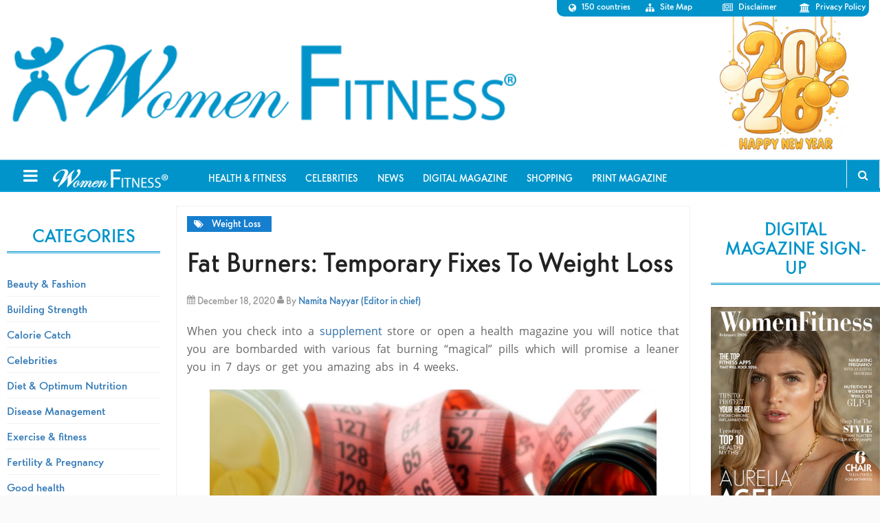

--- FILE ---
content_type: text/html; charset=utf-8
request_url: https://www.google.com/recaptcha/api2/aframe
body_size: 184
content:
<!DOCTYPE HTML><html><head><meta http-equiv="content-type" content="text/html; charset=UTF-8"></head><body><script nonce="xZg68N5zoSIUtC47HcJZ8w">/** Anti-fraud and anti-abuse applications only. See google.com/recaptcha */ try{var clients={'sodar':'https://pagead2.googlesyndication.com/pagead/sodar?'};window.addEventListener("message",function(a){try{if(a.source===window.parent){var b=JSON.parse(a.data);var c=clients[b['id']];if(c){var d=document.createElement('img');d.src=c+b['params']+'&rc='+(localStorage.getItem("rc::a")?sessionStorage.getItem("rc::b"):"");window.document.body.appendChild(d);sessionStorage.setItem("rc::e",parseInt(sessionStorage.getItem("rc::e")||0)+1);localStorage.setItem("rc::h",'1769635455999');}}}catch(b){}});window.parent.postMessage("_grecaptcha_ready", "*");}catch(b){}</script></body></html>